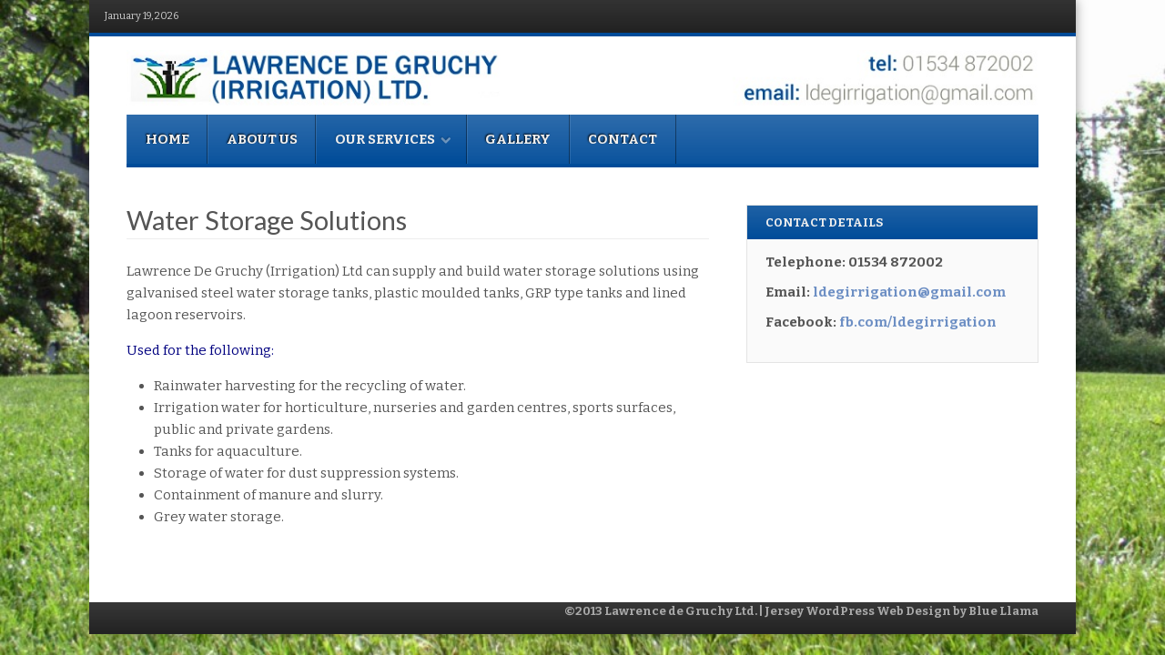

--- FILE ---
content_type: text/html; charset=UTF-8
request_url: http://www.lawrencedegruchy.co.uk/water-storage-solutions/
body_size: 6379
content:
<!DOCTYPE html>
<html lang="en-GB">
<head>
<meta charset="UTF-8" />
<meta name="viewport" content="width=device-width" />
<title>Water Storage Solutions - Lawrence de Gruchy Irrigation Limited</title>
<link rel="profile" href="http://gmpg.org/xfn/11" />
<link rel="pingback" href="http://www.lawrencedegruchy.co.uk/xmlrpc.php" />
<!--[if lt IE 9]>
	<script src="http://www.lawrencedegruchy.co.uk/wp-content/themes/lawrence/js/html5shiv.js" type="text/javascript"></script>
<![endif]-->

<meta name="template" content="Fearless - Modern, Clean, &amp; Responsive WP Magazine 1.4" />

<!-- This site is optimized with the Yoast SEO plugin v11.2.1 - https://yoast.com/wordpress/plugins/seo/ -->
<link rel="canonical" href="http://www.lawrencedegruchy.co.uk/water-storage-solutions/" />
<meta property="og:locale" content="en_GB" />
<meta property="og:type" content="article" />
<meta property="og:title" content="Water Storage Solutions - Lawrence de Gruchy Irrigation Limited" />
<meta property="og:description" content="Lawrence De Gruchy (Irrigation) Ltd can supply and build water storage solutions using galvanised steel water storage tanks, plastic moulded tanks, GRP type tanks and lined lagoon reservoirs. Used for the following: Rainwater harvesting for the recycling of water. Irrigation water for horticulture, nurseries and garden centres, sports surfaces, public and private gardens. Tanks for &hellip;" />
<meta property="og:url" content="http://www.lawrencedegruchy.co.uk/water-storage-solutions/" />
<meta property="og:site_name" content="Lawrence de Gruchy Irrigation Limited" />
<script type='application/ld+json' class='yoast-schema-graph yoast-schema-graph--main'>{"@context":"https://schema.org","@graph":[{"@type":"Organization","@id":"http://www.lawrencedegruchy.co.uk/#organization","name":"","url":"http://www.lawrencedegruchy.co.uk/","sameAs":[]},{"@type":"WebSite","@id":"http://www.lawrencedegruchy.co.uk/#website","url":"http://www.lawrencedegruchy.co.uk/","name":"Lawrence de Gruchy Irrigation Limited","publisher":{"@id":"http://www.lawrencedegruchy.co.uk/#organization"},"potentialAction":{"@type":"SearchAction","target":"http://www.lawrencedegruchy.co.uk/?s={search_term_string}","query-input":"required name=search_term_string"}},{"@type":"WebPage","@id":"http://www.lawrencedegruchy.co.uk/water-storage-solutions/#webpage","url":"http://www.lawrencedegruchy.co.uk/water-storage-solutions/","inLanguage":"en-GB","name":"Water Storage Solutions - Lawrence de Gruchy Irrigation Limited","isPartOf":{"@id":"http://www.lawrencedegruchy.co.uk/#website"},"datePublished":"2017-10-21T12:38:15+00:00","dateModified":"2017-10-21T16:49:52+00:00"}]}</script>
<!-- / Yoast SEO plugin. -->

<link rel='dns-prefetch' href='//s.w.org' />
<link rel="alternate" type="application/rss+xml" title="Lawrence de Gruchy Irrigation Limited &raquo; Feed" href="http://www.lawrencedegruchy.co.uk/feed/" />
<link rel="alternate" type="application/rss+xml" title="Lawrence de Gruchy Irrigation Limited &raquo; Comments Feed" href="http://www.lawrencedegruchy.co.uk/comments/feed/" />
		<script type="text/javascript">
			window._wpemojiSettings = {"baseUrl":"https:\/\/s.w.org\/images\/core\/emoji\/11\/72x72\/","ext":".png","svgUrl":"https:\/\/s.w.org\/images\/core\/emoji\/11\/svg\/","svgExt":".svg","source":{"concatemoji":"http:\/\/www.lawrencedegruchy.co.uk\/wp-includes\/js\/wp-emoji-release.min.js?ver=966ed99a2ac51287f7c1bd05ec0410f7"}};
			!function(e,a,t){var n,r,o,i=a.createElement("canvas"),p=i.getContext&&i.getContext("2d");function s(e,t){var a=String.fromCharCode;p.clearRect(0,0,i.width,i.height),p.fillText(a.apply(this,e),0,0);e=i.toDataURL();return p.clearRect(0,0,i.width,i.height),p.fillText(a.apply(this,t),0,0),e===i.toDataURL()}function c(e){var t=a.createElement("script");t.src=e,t.defer=t.type="text/javascript",a.getElementsByTagName("head")[0].appendChild(t)}for(o=Array("flag","emoji"),t.supports={everything:!0,everythingExceptFlag:!0},r=0;r<o.length;r++)t.supports[o[r]]=function(e){if(!p||!p.fillText)return!1;switch(p.textBaseline="top",p.font="600 32px Arial",e){case"flag":return s([55356,56826,55356,56819],[55356,56826,8203,55356,56819])?!1:!s([55356,57332,56128,56423,56128,56418,56128,56421,56128,56430,56128,56423,56128,56447],[55356,57332,8203,56128,56423,8203,56128,56418,8203,56128,56421,8203,56128,56430,8203,56128,56423,8203,56128,56447]);case"emoji":return!s([55358,56760,9792,65039],[55358,56760,8203,9792,65039])}return!1}(o[r]),t.supports.everything=t.supports.everything&&t.supports[o[r]],"flag"!==o[r]&&(t.supports.everythingExceptFlag=t.supports.everythingExceptFlag&&t.supports[o[r]]);t.supports.everythingExceptFlag=t.supports.everythingExceptFlag&&!t.supports.flag,t.DOMReady=!1,t.readyCallback=function(){t.DOMReady=!0},t.supports.everything||(n=function(){t.readyCallback()},a.addEventListener?(a.addEventListener("DOMContentLoaded",n,!1),e.addEventListener("load",n,!1)):(e.attachEvent("onload",n),a.attachEvent("onreadystatechange",function(){"complete"===a.readyState&&t.readyCallback()})),(n=t.source||{}).concatemoji?c(n.concatemoji):n.wpemoji&&n.twemoji&&(c(n.twemoji),c(n.wpemoji)))}(window,document,window._wpemojiSettings);
		</script>
		<style type="text/css">
img.wp-smiley,
img.emoji {
	display: inline !important;
	border: none !important;
	box-shadow: none !important;
	height: 1em !important;
	width: 1em !important;
	margin: 0 .07em !important;
	vertical-align: -0.1em !important;
	background: none !important;
	padding: 0 !important;
}
</style>
<link rel='stylesheet' id='symple_shortcode_styles-css'  href='http://www.lawrencedegruchy.co.uk/wp-content/plugins/symple-shortcodes/includes/css/symple_shortcodes_styles.css?ver=966ed99a2ac51287f7c1bd05ec0410f7' type='text/css' media='all' />
<link rel='stylesheet' id='fancybox-css'  href='http://www.lawrencedegruchy.co.uk/wp-content/themes/lawrence/fancybox/jquery.fancybox-1.3.4.css?ver=1.3.4' type='text/css' media='all' />
<link rel='stylesheet' id='normalize-css'  href='http://www.lawrencedegruchy.co.uk/wp-content/themes/lawrence/css/normalize.css?ver=2.1.1' type='text/css' media='all' />
<link rel='stylesheet' id='fearless-css'  href='http://www.lawrencedegruchy.co.uk/wp-content/themes/lawrence/style.css?ver=1.4' type='text/css' media='all' />
<link rel='stylesheet' id='font-awesome-css'  href='http://www.lawrencedegruchy.co.uk/wp-content/themes/lawrence/font-awesome/css/font-awesome.css?ver=3.0.2' type='text/css' media='all' />
<link rel='stylesheet' id='wpsimplegallery-style-css'  href='http://www.lawrencedegruchy.co.uk/wp-content/plugins/wp-simple-galleries/wp-simple-gallery.css?ver=966ed99a2ac51287f7c1bd05ec0410f7' type='text/css' media='all' />
<link rel='stylesheet' id='colorbox-css'  href='http://www.lawrencedegruchy.co.uk/wp-content/plugins/wp-simple-galleries/colorbox/themes/theme1/colorbox.css?ver=966ed99a2ac51287f7c1bd05ec0410f7' type='text/css' media='all' />
<script type='text/javascript' src='http://www.lawrencedegruchy.co.uk/wp-includes/js/jquery/jquery.js?ver=1.12.4'></script>
<script type='text/javascript' src='http://www.lawrencedegruchy.co.uk/wp-includes/js/jquery/jquery-migrate.min.js?ver=1.4.1'></script>
<script type='text/javascript' src='http://www.lawrencedegruchy.co.uk/wp-content/plugins/wp-simple-galleries/colorbox/jquery.colorbox-min.js?ver=966ed99a2ac51287f7c1bd05ec0410f7'></script>
<script type='text/javascript' src='http://www.lawrencedegruchy.co.uk/wp-content/plugins/wp-simple-galleries/wp-simple-gallery.js?ver=966ed99a2ac51287f7c1bd05ec0410f7'></script>
<link rel='https://api.w.org/' href='http://www.lawrencedegruchy.co.uk/wp-json/' />
<link rel="EditURI" type="application/rsd+xml" title="RSD" href="http://www.lawrencedegruchy.co.uk/xmlrpc.php?rsd" />
<link rel="wlwmanifest" type="application/wlwmanifest+xml" href="http://www.lawrencedegruchy.co.uk/wp-includes/wlwmanifest.xml" /> 
<link rel='shortlink' href='http://www.lawrencedegruchy.co.uk/?p=547' />
<link rel="alternate" type="application/json+oembed" href="http://www.lawrencedegruchy.co.uk/wp-json/oembed/1.0/embed?url=http%3A%2F%2Fwww.lawrencedegruchy.co.uk%2Fwater-storage-solutions%2F" />
<link rel="alternate" type="text/xml+oembed" href="http://www.lawrencedegruchy.co.uk/wp-json/oembed/1.0/embed?url=http%3A%2F%2Fwww.lawrencedegruchy.co.uk%2Fwater-storage-solutions%2F&#038;format=xml" />
<script type="text/javascript">
(function(url){
	if(/(?:Chrome\/26\.0\.1410\.63 Safari\/537\.31|WordfenceTestMonBot)/.test(navigator.userAgent)){ return; }
	var addEvent = function(evt, handler) {
		if (window.addEventListener) {
			document.addEventListener(evt, handler, false);
		} else if (window.attachEvent) {
			document.attachEvent('on' + evt, handler);
		}
	};
	var removeEvent = function(evt, handler) {
		if (window.removeEventListener) {
			document.removeEventListener(evt, handler, false);
		} else if (window.detachEvent) {
			document.detachEvent('on' + evt, handler);
		}
	};
	var evts = 'contextmenu dblclick drag dragend dragenter dragleave dragover dragstart drop keydown keypress keyup mousedown mousemove mouseout mouseover mouseup mousewheel scroll'.split(' ');
	var logHuman = function() {
		var wfscr = document.createElement('script');
		wfscr.type = 'text/javascript';
		wfscr.async = true;
		wfscr.src = url + '&r=' + Math.random();
		(document.getElementsByTagName('head')[0]||document.getElementsByTagName('body')[0]).appendChild(wfscr);
		for (var i = 0; i < evts.length; i++) {
			removeEvent(evts[i], logHuman);
		}
	};
	for (var i = 0; i < evts.length; i++) {
		addEvent(evts[i], logHuman);
	}
})('//www.lawrencedegruchy.co.uk/?wordfence_lh=1&hid=9DA497FB1339EDBC97DC6046DD54107B');
</script><link rel="shortcut icon" type="image/x-icon" href="http://www.lawrencedegruchy.co.uk/wp-content/uploads/2017/09/LOGO.png" />
<link rel="stylesheet" href="http://fonts.googleapis.com/css?family=Lato:400|Bitter:400,400italic,700" />
<style>
.button:hover,
.flexslider .category-label,
.layout-module .widget-title > span,
.pagination a:hover,
.pagination .current,
#primary-navigation .menu li.current-menu-item,
#primary-navigation .menu li.current-menu-ancestor,
#primary-navigation .menu > li:hover,
#primary-navigation .menu > li.sfHover,
#primary-navigation .menu ul a:hover,
#primary-navigation .menu ul li.current-menu-item a,
.review-box .heading,
#searchform #searchsubmit:hover,
#secondary .widget_fearless_tabs .headings a:hover,
#secondary .widget_fearless_tabs .headings a.active,
section.top-reviews .review-column-1 h2,
.sidebar-primary .widget-title,
.wpcf7-submit:hover
{ background-color: #004c99; }
.fearless-star-rating-over {
color: #004c99; }
#topbar,
.widget_archive ul li:hover,
.widget_categories ul li:hover,
#primary-navigation,
#primary-navigation .menu > li > ul,
.featured-slider.flexslider .category-label-wrapper,
.layout-module .widget-title {
border-color: #004c99; }
a { color: #6d8fc4; }
a:hover, a:focus, a:active { color: #004c99; }
#topbar { background-color: #222222; }
#primary-navigation,
#primary-navigation .menu ul,
#primary-navigation select.tinynav { background-color: #222222; }
#footer { background-color: #222222; }
html { font-size: 62.5%; }
body, .review-box .heading, .review-box .short-summary { font-family: "Bitter"; }

.entry-content h1,
.entry-content h2,
.entry-content h3,
.entry-content h4,
.entry-content h5,
.entry-content h6,
.entry-title { font-family: "Lato"; font-weight: 400; }

/* Begin user custom CSS */
#branding {
padding-bottom: 0;
padding-top: 1em;
}
#primary-navigation {
font-size: 1em;
}
#menubar-search {
display: none;
}
.flexslider .category-label-wrapper {
display: none;
}
.flexslider .slide-overlay {
display: none;
}
#branding { width: auto; }

.flexslider .flex-direction-nav {
display: none;}

#primary-navigation, #primary-navigation .menu ul, #primary-navigation select.tinynav {
background-color: #0C549E;}

#primary-navigation .menu a:hover {
background-color: #6C8DC4;
}
.widget_fearless_branded_footer ul.social-icons i:before {
display: none;}
.widget_fearless_branded_footer ul.social-icons {
display: none;}

h9 {	font-size: 20px;

	background-image: url(/wp-content/uploads/2013/08/facebook-small.png);

	background-repeat:no-repeat;

padding-left: 30px;

	padding-bottom: 5px;

	list-style: none;
	
	color: #1259A0;
	line-height: 1.0;
}

ul.rssclass {
	list-style: none;
	}

.symple-one-fourth {
margin-bottom: 0.25em;}

*, *:after, *:before, #menubar-search * {
 -moz-box-sizing: none; }

.footer-left {float: right;}

/* End user custom CSS */
</style>

<script>

jQuery(document).ready(function($){

	$('#primary-navigation > ul, #secondary-navigation > ul').tinyNav({

		active: 'current-menu-item',

		header: 'Menu'

	});

});

</script>

		<style type="text/css">.recentcomments a{display:inline !important;padding:0 !important;margin:0 !important;}</style>
		</head>
<body class="wordpress ltr en_GB parent-theme y2026 m01 d19 h01 monday logged-out singular singular-page singular-page-547 page-template-default chrome topbar-enabled logo-image-enabled layout-2c-l">

<script>
  (function(i,s,o,g,r,a,m){i['GoogleAnalyticsObject']=r;i[r]=i[r]||function(){
  (i[r].q=i[r].q||[]).push(arguments)},i[r].l=1*new Date();a=s.createElement(o),
  m=s.getElementsByTagName(o)[0];a.async=1;a.src=g;m.parentNode.insertBefore(a,m)
  })(window,document,'script','//www.google-analytics.com/analytics.js','ga');

  ga('create', 'UA-48410127-1', 'lawrencedegruchy.co.uk');
  ga('send', 'pageview');

</script>

<div id="fb-root"></div>
<script>(function(d, s, id) {
  var js, fjs = d.getElementsByTagName(s)[0];
  if (d.getElementById(id)) return;
  js = d.createElement(s); js.id = id;
  js.src = "//connect.facebook.net/en_US/all.js#xfbml=1";
  fjs.parentNode.insertBefore(js, fjs);
}(document, 'script', 'facebook-jssdk'));</script>

<div id="container" class="hfeed">

	<div id="topbar"><div class="topbar-left current_date">January 19, 2026</div><div class="topbar-right social_icons"><ul class="social-icons"></ul></div></div><!-- #topbar -->
	<header id="header" role="banner">

		
		<div id="branding">
			<h1 id="site-title"><a href="http://www.lawrencedegruchy.co.uk/" rel="home"><span>Lawrence de Gruchy Irrigation Limited</span><img src="http://www.lawrencedegruchy.co.uk/wp-content/uploads/2017/09/Website-Header.jpg" alt="Logo" width="1058" height="69" /></a></h1>
			<h2 id="site-description">Jersey Irrigation</h2>
		</div><!-- #branding -->

		
		<nav id="primary-navigation" role="navigation">
	<h3 class="screen-reader-text">Menu</h3>
	<div class="screen-reader-text skip-link"><a href="#content" title="Skip to content">Skip to content</a></div>

	<ul id="menu-main-menu" class="menu sf-menu"><li id="menu-item-63" class="menu-item menu-item-type-post_type menu-item-object-page menu-item-home menu-item-63"><a href="http://www.lawrencedegruchy.co.uk/">Home</a></li>
<li id="menu-item-439" class="menu-item menu-item-type-post_type menu-item-object-page menu-item-439"><a href="http://www.lawrencedegruchy.co.uk/about/">About Us</a></li>
<li id="menu-item-442" class="menu-item menu-item-type-post_type menu-item-object-page current-menu-ancestor current-menu-parent current_page_parent current_page_ancestor menu-item-has-children menu-item-442"><a href="http://www.lawrencedegruchy.co.uk/our-services/">Our Services</a>
<ul class="sub-menu">
	<li id="menu-item-535" class="menu-item menu-item-type-post_type menu-item-object-page menu-item-535"><a href="http://www.lawrencedegruchy.co.uk/horticulture-irrigation/">Horticulture Irrigation</a></li>
	<li id="menu-item-538" class="menu-item menu-item-type-post_type menu-item-object-page menu-item-538"><a href="http://www.lawrencedegruchy.co.uk/agricultural-irrigation/">Agricultural Irrigation</a></li>
	<li id="menu-item-542" class="menu-item menu-item-type-post_type menu-item-object-page menu-item-542"><a href="http://www.lawrencedegruchy.co.uk/landscape-residential-irrigation/">Landscape and Residential Irrigation</a></li>
	<li id="menu-item-546" class="menu-item menu-item-type-post_type menu-item-object-page menu-item-546"><a href="http://www.lawrencedegruchy.co.uk/sports-field-irrigation/">Sports Field Irrigation</a></li>
	<li id="menu-item-550" class="menu-item menu-item-type-post_type menu-item-object-page current-menu-item page_item page-item-547 current_page_item menu-item-550"><a href="http://www.lawrencedegruchy.co.uk/water-storage-solutions/">Water Storage Solutions</a></li>
</ul>
</li>
<li id="menu-item-516" class="menu-item menu-item-type-post_type menu-item-object-page menu-item-516"><a href="http://www.lawrencedegruchy.co.uk/gallery/">Gallery</a></li>
<li id="menu-item-432" class="menu-item menu-item-type-post_type menu-item-object-page menu-item-432"><a href="http://www.lawrencedegruchy.co.uk/contact/">Contact</a></li>
</ul>
	
</nav><!-- #primary-navigation -->
		
	</header><!-- #header -->

	<div id="main">

		
	<div id="primary">
		<div id="content" class="hfeed" role="main">

			
			
	
		
		<article id="post-547" class="hentry page publish post-1 odd author-lawrencedegruchy">

	
		<header class="entry-header">
						<h1 class="entry-title">Water Storage Solutions</h1>
		</header><!-- .entry-header -->

		<div class="entry-content">
			<p>Lawrence De Gruchy (Irrigation) Ltd can supply and build water storage solutions using galvanised steel water storage tanks, plastic moulded tanks, GRP type tanks and lined lagoon reservoirs.</p>
<p><span style="color: #000080;">Used for the following:</span></p>
<ul>
<li>Rainwater harvesting for the recycling of water.</li>
<li>Irrigation water for horticulture, nurseries and garden centres, sports surfaces, public and private gardens.</li>
<li>Tanks for aquaculture.</li>
<li>Storage of water for dust suppression systems.</li>
<li>Containment of manure and slurry.</li>
<li>Grey water storage.</li>
</ul>
					</div><!-- .entry-content -->

		<footer class="entry-footer">
			<div class="entry-meta"></div>		</footer><!-- .entry-footer -->

	
</article><!-- .hentry -->
				
		
			
		
	

				
		</div><!-- #content -->
	</div><!-- #primary -->


	<aside id="secondary" class="widget-area sidebar-primary" role="complementary">

		<section id="text-8" class="widget widget_text"><h1 class="widget-title"><span>Contact Details</span></h1>			<div class="textwidget"><h4>
<b>Telephone:<b> 01534 872002</p>
<p><b>Email:</b> <a href="mailto:ldegirrigation@gmail.com">ldegirrigation@gmail.com</a></p>
<p><b>Facebook:</b> <a href="http://fb.com/ldegirrigation" target="_blank">fb.com/ldegirrigation</a><br />
</h4>
</div>
		</section>
	</aside><!-- #secondary .widget-area -->


	</div><!-- #main -->

	<footer id="footer" role="contentinfo">

		
					<p class="footer-copyright footer-left">©2013 <a href="http://www.lawrencedegruchy.co.uk">Lawrence de Gruchy Ltd. </a> | <a href="http://www.bluellama.co.uk" target="_blank">Jersey WordPress Web Design</a> by <a>Blue Llama</a></p>
		
		<nav id="footer-navigation" class="footer-right" role="navigation">
	<h1 class="screen-reader-text">Menu</h1>
	</nav><!-- #site-navigation -->
	</footer><!-- #colophon -->

</div><!-- #container -->


<script>

	jQuery(document).ready(function($){

		$.backstretch(

			"http://www.lawrencedegruchy.co.uk/wp-content/uploads/2014/08/irrigation-background-1024x576.jpg",

			{ fade: 350 }

		);

	});

</script>

<script type="text/javascript">/* <![CDATA[ */ jQuery(document).ready( function() { jQuery.post( "http://www.lawrencedegruchy.co.uk/wp-admin/admin-ajax.php", { action : "entry_views", _ajax_nonce : "9530fa3e4b", post_id : 547 } ); } ); /* ]]> */</script>
<script type='text/javascript' src='http://www.lawrencedegruchy.co.uk/wp-content/themes/lawrence/js/jquery.backstretch.min.js?ver=2.0.3'></script>
<script type='text/javascript' src='http://www.lawrencedegruchy.co.uk/wp-content/themes/lawrence/fancybox/jquery.fancybox-1.3.4.pack.js?ver=1.3.4'></script>
<script type='text/javascript' src='http://www.lawrencedegruchy.co.uk/wp-content/themes/lawrence/js/jquery.fitvids.min.js?ver=966ed99a2ac51287f7c1bd05ec0410f7'></script>
<script type='text/javascript'>
/* <![CDATA[ */
var fearless_localized_strings = {"ticker_title":"Breaking News"};
/* ]]> */
</script>
<script type='text/javascript' src='http://www.lawrencedegruchy.co.uk/wp-content/themes/lawrence/js/fearless.js?ver=1.4'></script>
<script type='text/javascript' src='http://www.lawrencedegruchy.co.uk/wp-content/themes/lawrence/js/jquery.flexslider.min.js?ver=2.1'></script>
<script type='text/javascript' src='http://www.lawrencedegruchy.co.uk/wp-content/themes/lawrence/js/jquery.hoverIntent.min.js?ver=r7'></script>
<script type='text/javascript' src='http://www.lawrencedegruchy.co.uk/wp-content/themes/lawrence/js/jquery.superfish.min.js?ver=1.6.9'></script>
<script type='text/javascript' src='http://www.lawrencedegruchy.co.uk/wp-content/themes/lawrence/js/jquery.tinynav.min.js?ver=1.1'></script>
<script type='text/javascript' src='http://www.lawrencedegruchy.co.uk/wp-includes/js/wp-embed.min.js?ver=966ed99a2ac51287f7c1bd05ec0410f7'></script>

</body>
</html>

--- FILE ---
content_type: text/css
request_url: http://www.lawrencedegruchy.co.uk/wp-content/themes/lawrence/style.css?ver=1.4
body_size: 9464
content:
/*
Theme Name: Fearless - Modern, Clean, & Responsive WP Magazine
Theme URI: http://mochathemes.com/themes/fearless/
Description: A bold, modern, and fully Responsive Premium WordPress Magazine Theme
Author: MochaThemes
Author URI: http://mochathemes.com
Version: 1.4
Tags: responsive, clean, modern, magazine, minimal, news, blog, retina, hidpi
License: GPLv2 or later
*/


/* =Flexslider base
-------------------------------------------------------------- */
.flex-container a:active,.flexslider a:active,.flex-container a:focus,.flexslider a:focus{outline:0}.slides,.flex-control-nav,.flex-direction-nav{margin:0;padding:0;list-style:none}.flexslider{margin:0;padding:0}.flexslider .slides>li{display:none;-webkit-backface-visibility:hidden}.flexslider .slides img{width:100%;display:block}.flex-pauseplay span{text-transform:capitalize}.slides:after{content:".";display:block;clear:both;visibility:hidden;line-height:0;height:0}html[xmlns] .slides{display:block}* html .slides{height:1%}.no-js .slides>li:first-child{display:block}


/* =Global
-------------------------------------------------------------- */

body,
button,
input,
select,
textarea {
	color: #555;
	font-size: 15px; font-size: 1.5rem;
	line-height: 1.6;
	word-wrap: break-word;
}

/* Alignment */
.alignleft {
	display: inline;
	float: left;
	margin-right: 1.5em;
}
.alignright {
	display: inline;
	float: right;
	margin-left: 1.5em;
}
.aligncenter {
	clear: both;
	display: block;
	margin: 0 auto;
}

/* Box-sizing 
*,
*:after,
*:before,
#menubar-search * {

	-webkit-box-sizing: border-box;
	   -moz-box-sizing: border-box;
	        box-sizing: border-box;

}
*/

#colorbox:after,
#colorbox:before 
{

	-webkit-box-sizing: none;
	   -moz-box-sizing: none;
	        box-sizing: none;

}


/* Clearfix */
#container:after,
#header:after,
.hentry:after,
#main:after,
#primary-navigation:after,
#topbar:after,
.clearfix:after {
	clear: both;
	content: "";
	display: table;
}
.clear {
	clear: both;
	display: block;
}

/* Fancybox */
#fancybox-wrap,
#fancybox-wrap * {
	-webkit-box-sizing: content-box;
	   -moz-box-sizing: content-box;
	        box-sizing: content-box;
}
#fancybox-wrap table {
	background: transparent;
}

/* Headings */
h1, h2, h3, h4, h5, h6 {
	color: #555;
	font-weight: normal;
	line-height: 1.2;
	text-rendering: optimizeLegibility;
	margin: 0;
}
h1 { font-size: 34.03px; font-size: 3.403rem; }
h2 { font-size: 24.27px; font-size: 2.427rem; }
h3 { font-size: 21.03px; font-size: 2.103rem; }
h4 { font-size: 15.00px; font-size: 1.500rem; }
h5 { font-size: 12.00px; font-size: 1.300rem; }
h6 { font-size: 09.27px; font-size: 0.927rem; }
.entry-content h1,
.entry-content h2,
.entry-content h3,
.entry-content h4,
.entry-content h5,
.entry-content h6 {
	margin: 1em 0;
}

/* Links */
a {
	color: #21759b;
	text-decoration: none;
	-webkit-transition: color 0.3s;
	   -moz-transition: color 0.3s;
	     -o-transition: color 0.3s;
	        transition: color 0.3s;
}
a:hover,
a:focus,
a:active {
	color: #d54e21;
}

/* Screen reader text */
.screen-reader-text {
	clip: rect(1px, 1px, 1px, 1px);
	position: absolute !important;
}

/* Social profile colors */
.color-facebook    { color: #3c5fac; }
.color-flickr      { color: #ed1983; }
.color-google-plus { color: #d23e2b; }
.color-linkedin    { color: #007ab9; }
.color-pinterest   { color: #cb2027; }
.color-rss         { color: #f58229; }
.color-tumblr      { color: #4d83ba; }
.color-twitter     { color: #96e5e9; }
.color-vimeo       { color: #41b2dc; }
.color-youtube     { color: #cf3427; }
.background-color-facebook    { background-color: #3c5fac; }
.background-color-flickr      { background-color: #ed1983; }
.background-color-google-plus { background-color: #d23e2b; }
.background-color-linkedin    { background-color: #007ab9; }
.background-color-pinterest   { background-color: #cb2027; }
.background-color-rss         { background-color: #f58229; }
.background-color-tumblr      { background-color: #4d83ba; }
.background-color-twitter     { background-color: #96e5e9; }
.background-color-vimeo       { background-color: #41b2dc; }
.background-color-youtube     { background-color: #cf3427; }

/* Tables */
table {
	background: #fff;
	border: 1px solid #eee;
	font-size: 13px; font-size: 1.3rem;
	margin: 0 0 1.5em;
	width: 100%;
}
table caption {
	background: #333;
	color: #ddd;
	font-size: 12px; font-size: 1.2rem;
	padding: 0.6em;
	text-transform: uppercase;
}
th,
td {
	padding: 0.4em 0.6em;
}
th {
	background: #e5e5e5;
	border: 1px solid #d5d5d5;
	text-align: left;
}
td {
	background: #fff;
	border-bottom: 1px solid #e5e5e5;
	border-right: 1px solid #e5e5e5;
	color: #656565;
}
tr:nth-child(2n+1) td {
	background: #fafafa;
}

/* Text elements */

abbr[title] {
	border: 0;
}
blockquote {
	color: #999;
	font-family: georgia, serif;
	font-size: 0.85em;
	line-height: 1.9;
	margin: 2em 0 2em 1.5em;
	min-height: 2.5em;
	padding-left: 3.5em;
	position: relative;
}
blockquote:before {
	color: #777;
	content: '“';
	font-size: 80px; font-size: 8rem;
	line-height: 0.85;
	position: absolute;
	top: 0;
	left: 0;
}
blockquote cite {
	color: #555;
	display: block;
	margin-top: 0.5em;
	text-align: right;
}
p {
	margin: 1em 0;
}
dt {
	font-weight: bold;
}
dd {
	font-size: 0.9em;
	font-style: italic;
}
ul, ol {
	margin: 0 0 1em 0;
	padding-left: 2em;
}
li > ul,
li > ol {
	margin-bottom: 0;
}
pre {
	background: #fff;
	border: 1px solid #e5e5e5;
	font-size: 0.9em;
	padding: 0.75em;
}


/* =Structure
-------------------------------------------------------------- */

html {
	font-size: 62.5%;
}
#container {
	background: #fff;
	-webkit-box-shadow: 0 0 12px 0 rgba(0,0,0,0.4);
	        box-shadow: 0 0 12px 0 rgba(0,0,0,0.4);
	margin: 0 auto;
	max-width: 1280px;
	min-width: 960px; /* For browsers that don't support media queries */
	position: relative;
}
#header,
#main,
#footer {
	padding-left: 2.75em;
	padding-right: 2.75em;
}
#main {
	margin-top: 2.75em;
}


/* =Theme Layouts
-------------------------------------------------------------- */

#primary {
	width: 100%;
}
#secondary,
#tertiary {
	overflow: hidden;
}

.layout-1c #container,
.layout-2c-l #container,
.layout-2c-r #container {
	max-width: 1084px;
}

/* Layout 2c-l */
.layout-2c-l #primary {
	float: left;
	margin: 0 -32% 0 0;
}
.layout-2c-l #content {
	margin: 0 32% 0 0;
	padding-right: 2.75em;
}
.layout-2c-l #secondary {
	float: right;
	width: 32%;
}

/* Layout 2c-r */
.layout-2c-r #primary {
	float: right;
	margin: 0 -32% 0 0;
}
.layout-2c-r #content {
	margin: 0 32% 0 0;
	padding-left: 2.75em;
}
.layout-2c-r #secondary {
	float: left;
	width: 32%;
}

/* Layout 3c-l */
.layout-3c-l #primary {
	float: left;
}
.layout-3c-l #content {
	margin: 0 43% 0 0;
	padding-right: 2.75em;
}
.layout-3c-l #secondary {
	float: left;
	margin: 0 0 0 -25%;
	width: 25%;
}
.layout-3c-l #tertiary {
	float: left;
	width: 18%;
	margin: 0 0 0 -43%;
	padding-left: 1.75em;
	padding-right: 2.75em;
}

/* Layout 3c-r */
.layout-3c-r #primary {
	float: right;
	margin: 0 0 0 -43%;
}
.layout-3c-r #content {
	margin: 0 0 0 43%;
	padding-left: 2.75em;
}
.layout-3c-r #secondary {
	float: left;
	width: 25%;
}
.layout-3c-r #tertiary {
	float: left;
	width: 18%;
	padding-left: 2.75em;
	padding-right: 1.75em;
}

/* Layout 3c-c-l */
.layout-3c-c-l #primary {
	float: left;
}
.layout-3c-c-l #content {
	margin: 0 16% 0 25%;
	padding-left: 2.75em;
	padding-right: 2.75em;
}
.layout-3c-c-l #secondary {
	float: left;
	margin: 0 0 0 -100%;
	width: 25%;
}
.layout-3c-c-l #tertiary {
	float: right;
	margin: 0 0 0 -100%;
	padding-left: 1.75em;
	width: 16%;
}

/* Layout 3c-c-r */
.layout-3c-c-r #primary {
	float: left;
}
.layout-3c-c-r #content {
	margin: 0 25% 0 15%;
	padding-left: 2.75em;
	padding-right: 2.75em;
}
.layout-3c-c-r #secondary {
	float: right;
	margin: 0 0 0 -100%;
	width: 25%;
}
.layout-3c-c-r #tertiary {
	float: left;
	margin: 0 0 0 -100%;
	padding-right: 1.75em;
	width: 15%;
}

/* Tertiary sidebar borders */
.layout-3c-l #tertiary,
.layout-3c-c-l #tertiary {
	border-left: 1px solid #eee;
}
.layout-3c-r #tertiary,
.layout-3c-c-r #tertiary {
	border-right: 1px solid #eee;
}


/* =Topbar
-------------------------------------------------------------- */

#topbar {
	background: #333;
	background-image: -webkit-gradient(linear, left top, left bottom, from(rgba(255,255,255,0.08)), to(rgba(255,255,255,0)));
	background-image: -webkit-linear-gradient(top, rgba(255,255,255,0.08), rgba(255,255,255,0));
	background-image:    -moz-linear-gradient(top, rgba(255,255,255,0.08), rgba(255,255,255,0));
	background-image:      -o-linear-gradient(top, rgba(255,255,255,0.08), rgba(255,255,255,0));
	background-image:         linear-gradient(to bottom, rgba(255,255,255,0.08), rgba(255,255,255,0));
	border-bottom: 4px solid #aaa;
	color: #ccc;
	font-size: 11px; font-size: 1.1rem;
	padding: 0.85em 1.5em;
}
	.gecko #topbar {
		padding-top: 0.9em;
		padding-bottom: 0.8em;
	}
	.opera #topbar {
		padding-top: 1em;
		padding-bottom: 0.75em;
	}
#topbar a {
	color: #ccc;
}
#topbar a:hover {
	color: #fff;
}
.topbar-left {
	float: left;
}
.topbar-right {
	float: right;
}

/* Breadcrumbs */
#topbar .breadcrumb-trail {
	color: #999;
}

/* Secondary navigation menu */
#topbar #secondary-navigation {
	padding: 0.25em 0;
}

/* Social icons */
#topbar .social_icons ul {
	list-style: none;
	margin: 0;
	padding: 0;
}
#topbar .social_icons ul li {
	float: left;
	margin: 0 0.25em;
}
#topbar .social_icons ul li i {
	font-size: 14px; font-size: 1.4rem;
}


/* =Header background image
-------------------------------------------------------------- */

#header {
	position: relative;
}
#header-background-image-wrapper {
	position: absolute;
	top: 0;
	right: 0;
	left: 0;
}
#header-background-image {
	display: block;
	height: auto;
	margin: 0 auto;
	max-width: 100%;
}
#branding {
	position: relative;
	z-index: 1;
}
#header-widget-area {
	position: relative;
	z-index: 1;
}


/* =Branding
-------------------------------------------------------------- */

#header {
	padding-top: 0.5em;
}
.topbar-enabled #header {
	padding-top: 0;
}
#branding {
	float: left;
	padding-top: 3em;
	padding-bottom: 3em;
	width: 35%;
}
#site-title,
#site-description {
	margin: 0;
}
#site-title a {
	color: #333;
}
#site-description {
	color: #888;
	font-size: 13px; font-size: 1.3rem;
	font-style: italic;
}
.logo-image-enabled #site-title span,
.logo-image-enabled #site-description {
	clip: rect(1px, 1px, 1px, 1px);
	position: absolute !important;
}
.logo-image-enabled #site-title {
	line-height: 1;
}
.logo-image-enabled #site-title a {
	display: inline-block;
	overflow: hidden;
}
.logo-image-enabled #site-title a img {
	float: left;
}
#primary-navigation {
	clear: both;
}


/* =Header Widget Area
-------------------------------------------------------------- */

#header-widget-area {
	float: right;
	margin-top: 2.5em;
	width: 65%;
}
#header-widget-area .widget {
	margin-bottom: 2em;
	float: right;
}


/* =Menus
-------------------------------------------------------------- */

ul.menu {
	line-height: 1.0;
}
select.tinynav {
	display: none;
}

/* Superfish base */
.sf-menu, .sf-menu * {
	margin: 0;
	padding: 0;
	list-style: none;
}
.sf-menu li {
	position: relative;
}
.sf-menu ul {
	position: absolute;
	display: none;
	top: 100%;
	left: 0;
	z-index: 99;
}
.sf-menu > li {
	float: left;
}
.sf-menu li:hover > ul,
.sf-menu li.sfHover > ul {
	display: block;
}
.sf-menu a {
	display: block;
	position: relative;
}
.sf-menu ul ul {
	top: 0;
	left: 100%;
}

/* Primary navigation */
#primary-navigation {
	background: #333;
	background-image: -webkit-gradient(linear, left top, left bottom, from(rgba(255,255,255,0.14)), to(rgba(255,255,255,0)));
	background-image: -webkit-linear-gradient(top, rgba(255,255,255,0.14), rgba(255,255,255,0));
	background-image:    -moz-linear-gradient(top, rgba(255,255,255,0.14), rgba(255,255,255,0));
	background-image:      -o-linear-gradient(top, rgba(255,255,255,0.14), rgba(255,255,255,0));
	background-image:         linear-gradient(to bottom, rgba(255,255,255,0.14), rgba(255,255,255,0));
	border-bottom: 4px solid #aaa;
	color: #ddd;
	font-size: 13px; font-size: 1.3rem;
}
#primary-navigation .menu {
	display: inline-block;
	float: left;
}
#primary-navigation .menu a {
	color: #eee;
}
#primary-navigation .menu a:hover {
	color: #fff;
background-color: #6C8DC4;
}
#primary-navigation .menu > li > a {
	border-left: 1px solid #333; border-left: 1px solid rgba(255,255,255,0.1);
	border-right: 1px solid #000; border-right: 1px solid rgba(0,0,0,0.4);
	font-weight: bold;
	padding: 1.3em;
	text-shadow: -1px -1px 2px rgba(0,0,0,0.9);
	text-transform: uppercase;
}
#primary-navigation .menu > li > a:hover,
#primary-navigation li.sfHover a,
#primary-navigation li.current-menu-item > a,
#primary-navigation li.current-menu-ancestor > a {
	text-shadow: -1px -1px 2px rgba(0,0,0,0.2);
}
#primary-navigation .menu ul {
	background-color: #333;
	-webkit-box-shadow: 0.2em 0.2em 0.5em rgba(0,0,0,0.1);
	        box-shadow: 0.2em 0.2em 0.5em rgba(0,0,0,0.1);
	min-width: 12em;
}
#primary-navigation .menu > li > ul {
	border-top: 0px solid #aaa;
}
#primary-navigation .menu ul li {
	white-space: nowrap;
}
#primary-navigation .menu ul li a {
	color: #ccc;
	padding: 0.7em 1.4em;
}
#primary-navigation .menu li.current-menu-item,
#primary-navigation .menu li.current-menu-ancestor,
#primary-navigation .menu > li:hover,
#primary-navigation .menu > li.sfHover {
	background-color: #444;
	background-image: -webkit-gradient(linear, left top, left bottom, from(rgba(255,255,255,0.14)), to(rgba(255,255,255,0)));
	background-image: -webkit-linear-gradient(top, rgba(255,255,255,0.14), rgba(255,255,255,0));
	background-image:    -moz-linear-gradient(top, rgba(255,255,255,0.14), rgba(255,255,255,0));
	background-image:      -o-linear-gradient(top, rgba(255,255,255,0.14), rgba(255,255,255,0));
	background-image:         linear-gradient(to bottom, rgba(255,255,255,0.14), rgba(255,255,255,0));
}
#primary-navigation .menu ul a:hover,
#primary-navigation .menu li li.current-menu-item a {
	background: #333;
	background-image: -webkit-gradient(linear, left top, left bottom, from(rgba(255,255,255,0.05)), to(rgba(255,255,255,0)));
	background-image: -webkit-linear-gradient(top, rgba(255,255,255,0.05), rgba(255,255,255,0));
	background-image:    -moz-linear-gradient(top, rgba(255,255,255,0.05), rgba(255,255,255,0));
	background-image:      -o-linear-gradient(top, rgba(255,255,255,0.05), rgba(255,255,255,0));
	background-image:         linear-gradient(to bottom, rgba(255,255,255,0.05), rgba(255,255,255,0));
}
#primary-navigation .menu > li > a.sf-with-ul {
	padding-right: 1.1em;
}
#primary-navigation .menu > li > a i {
	color: #777; color: rgba(255,255,255,0.4);
	font-size: 12px; font-size: 1.2rem;
	margin-left: 0.3em;
}

/* Secondary navigation */
#secondary-navigation {
	float: left;
	font-size: 11px; font-size: 1.1rem;
}
#secondary-navigation .menu {
	list-style: none;
	margin: 0;
	padding: 0;
	text-transform: uppercase;
}
#secondary-navigation .menu li {
	float: left;
}
#secondary-navigation .menu li a {
	display: block;
	padding: 0 1em;
}

/* Footer navigation */
#footer-navigation ul {
	list-style: none;
	margin: 0;
	padding: 0;
	overflow: hidden;
}
#footer-navigation ul li {
	border-left: 1px solid #000;
	display: block;
	float: left;
	padding-left: 0.75em;
	padding-right: 0.75em;
}
#footer-navigation ul li:first-child {
	border-left: none;
	padding-left: 0;
}
#footer-navigation ul li:last-child {
	border-right: none;
}
#footer-navigation ul li a {
	display: block;
	float: left;
}
#footer-navigation .screen-reader-text {
	font-size: 1em;
	margin: 0;
}


/* =Mobile Navigation
-------------------------------------------------------------- */

#primary-navigation {
	position: relative;
}
#primary-navigation select.tinynav {
	-webkit-appearance: none;
	background: transparent;
	border: none;
	color: #eee;
	margin: 0;
	padding: 0.5em 0 0.5em 1em;
	position: relative;
	width: 65%;
}


/* =Menubar search
-------------------------------------------------------------- */

#menubar-search {
	position: absolute;
	top: 0.85em;
	right: 1em;
}
	.msie #menubar-search,
	.opera #menubar-search {
		top: 0.9em;
	}
#menubar-search-query {
	-webkit-box-shadow: inset 0 0 0.6em rgba(0,0,0,0.5);
	box-shadow: inset 0 0 0.6em rgba(0,0,0,0.5);
	background: #111; background: rgba(0,0,0,0.2);
	border: 1px solid #000; border: 0px solid rgba(0,0,0,0); /* Make border invisible on CSS3-capable browsers */
	color: #ddd;
	float: left;
	font-size: 13px; font-size: 1.3rem;
	margin: 0;
	outline: 0;
	padding: 0.3em 0.6em;
	width: 12em;
	z-index: 0;
}
	.opera #menubar-search-query {
		padding-top: 0.45em;
		padding-bottom: 0.55em;
	}
	.msie #menubar-search-query {
		padding-bottom: 0.7em;
	}
#menubar-search-query::-webkit-input-placeholder {
	color: #777;
}
#menubar-search-submit {
	background: transparent;
	border: 0;
	margin: 0;
	padding: 0;
	position: absolute;
	right: 0;
	text-indent: -9999px;
	top: 0;
	width: 1.4em;
	height: 100%;
	z-index: 999;
}
#menubar-search:before {
	color: #aaa;
	display: inline-block;
	font-size: 14px; font-size: 1.4rem;
	line-height: 0;
	pointer-events: none;
	position: absolute;
	right: 0.4em;
	top: 50%;
	z-index: 0;
}
	.opera #menubar-search:before {
		top: 70%;
	}
#menubar-search:hover:before {
	color: #ddd;
}


/* =Ticker
-------------------------------------------------------------- */

#ticker {
	background: #f8f8f8;
	border: 1px solid #e4e4e4;
	border-top-width: 0;
	font-size: 12px; font-size: 1.2rem;
	line-height: 1.0;
	padding: 0.9em 1em 0.7em;
	position: relative;
	z-index: 1;
}
#ticker #js-news {
	display: none;
}
#ticker .ticker-title {
	color: #8d8d8d;
	display: inline-block;
	float: left;
	font-weight: bold;
	margin-right: 0.75em;
	text-transform: uppercase;
	white-space: nowrap;
	width: 90px;
	margin-top: 1px;
}
#ticker p.ticker-content {
	margin: 0;
}
#ticker p.ticker-content a {
	color: #333;
}
#ticker p.ticker-content a:hover {
	color: #777;
}
#ticker .ticker-swipe {
	display: none;
}



/* =Flexslider
-------------------------------------------------------------- */

.flexslider {
	   -moz-box-sizing: content-box;
	-webkit-box-sizing: content-box;
	        box-sizing: content-box;
	position: relative;
}
.flexslider .slides li {
	position: relative;
}
.flexslider .slides > li:first-child {
	display: list-item;
}
.flexslider .slides li img {
	height: auto;
	max-width: 100%;
	width: 100%;
}

/* Slide overlay */
.flexslider .slide-overlay {
	background: #222; background: rgba(0,0,0,0.8);
	bottom: 0;
	left: 0;
	right: 0;
	color: #aaa;
	padding: 1em;
	position: absolute;
}
.flexslider .category-label-wrapper {
	border-top: 4px solid #aaa;
	position: absolute;
	top: 0;
	left: 0;
	right: 0;
}
.flexslider .category-label {
	background: #aaa;
	color: #fff;
	display: inline-block;
	font-size: 13px; font-size: 1.3rem;
	font-weight: bold;
	padding: 0.5em 1.5em 0.8em;
	text-transform: uppercase;
}
.flexslider .slide-title {
	font-size: 17.79px; font-size: 1.779rem;
}
.flexslider .slide-title,
.flexslider .slide-title a {
	color: #eee; color: rgba(255,255,255,0.85);
}
.flexslider .slide-title a:hover {
	color: #fff;
}
.flexslider .slide-meta {
	font-size: 11px; font-size: 1.1rem;
	margin-top: 0.35em;
}
.flexslider .slide-meta a {
	color: #ccc;
}
.flexslider .slide-meta a:hover {
	color: #eee;
}

/* Flex direction nav */
.flexslider ul.flex-direction-nav .flex-prev {
	position: absolute;
	top: 50%;
	left: 0;
}
.flexslider ul.flex-direction-nav .flex-next {
	position: absolute;
	top: 50%;
	right: 0;
}
.flexslider .flex-direction-nav a {
	background: #222; background: rgba(0,0,0,0.8);
	color: #bbb;
	display: block;
	font-size: 30px; font-size: 3rem;
	margin-top: -1em;
	padding: 0.1em 0.5em;
	text-align: center;
}
.flexslider .flex-direction-nav a i {
	width: 100%;
}
.flexslider .flex-direction-nav a:hover {
	color: #eee;
}
.flexslider .flex-direction-nav a.flex-prev {
	border-right: 0;
}

/* Featured slider */
.featured-slider.flexslider {
	margin-bottom: 3em;
}

/* Carousel slider */
.carousel-slider.flexslider {
	margin-bottom: 1.25em;
}
.carousel-slider.flexslider .slides li {
	margin-right: 25px;
}
.carousel-slider.flexslider .slide-overlay {
	border: 0;
	margin: 0;
	padding: 0.45em 0.5em 0.6em;
	right: 0;
	width: auto;
}
.carousel-slider.flexslider .slide-overlay h3 {
	color: #ccc;
	font-size: 11px; font-size: 1.1rem;
	font-weight: normal;
}
.carousel-direction-nav {
	position: absolute;
	top: 0;
	right: 0;
}
.carousel-direction-nav i {
	background: #222;
	color: #ccc;
	cursor: pointer;
	display: inline-block;
	font-size: 22px; font-size: 2.2rem;
	font-style: normal;
	line-height: 1.1;
	margin-left: 0.25em;
	text-align: center;
	width: 1em;
	height: 1.1em;
}
.carousel-direction-nav i:hover {
	color: #eee;
}

/* Post gallery */
.gallery-slider.flexslider {
	margin-bottom: 0;
}
.gallery-slider-thumbnails {
	margin: 0.75em -10px 2em 0;
}
.gallery-slider-thumbnails a {
	display: inline-block;
	width: 10%;
}
.gallery-slider-thumbnails a img {
	height: auto;
	padding-right: 8px;
	width: 100%;
}


/* =Media
-------------------------------------------------------------- */

img {
	width: auto;
	max-width: 100%;
	height: auto;
}
.entry-content img.wp-smiley,
.comment-content img.wp-smiley {
	border: none;
	margin-bottom: 0;
	margin-top: 0;
	padding: 0;
}
.wp-caption {
	background: #fafafa;
	border: 1px solid #e4e4e4;
	color: #888;
	font-size: 12px; font-size: 1.2rem;
	margin-bottom: 1.5em;
	max-width: 100%;
}
.wp-caption img[class*="wp-image-"] {
	display: block;
	padding: 2% 2% 0;
}
.wp-caption-text {
	text-align: center;
}
.wp-caption .wp-caption-text {
	line-height: 1.3;
	margin: 0.8em 0;
}
.site-content .gallery {
	margin-bottom: 1.5em;
}
.gallery-caption {
}
.site-content .gallery a img {
	border: none;
	height: auto;
	max-width: 90%;
}
.site-content .gallery dd {
	margin: 0;
}
embed,
iframe,
object {
	max-width: 100%;
}


/* =Post galleries
-------------------------------------------------------------- */

.gallery-row {
	clear: both;
	overflow: hidden;
}
.gallery-item {
	float: left;
	padding: 0 1em 1em 0;
}
.gallery-item img {
	background: #fafafa;
	border: 1px solid #e4e4e4;
	padding: 0.5em;
	width: 100%;
}
.gallery-item.col-5 img,
.gallery-item.col-6 img,
.gallery-item.col-7 img,
.gallery-item.col-8 img {
	padding: 0.3em;
}
.gallery-item.col-9 img,
.gallery-item.col-10 img {
	padding: 0.15em;
}
.gallery-caption {
	color: #999;
	font-size: 11px; font-size: 1.1rem;
}
.gallery-item.col-1,
.gallery-item.col-2,
.gallery-item.col-3 {
	width: 33.333%;
}
.gallery-item.col-4 {
	width: 25%;
}
.gallery-item.col-5 {
	width: 20%;
}
.gallery-item.col-6 {
	padding: 0 0.5em 0.5em 0;
	width: 16.666%;
}
.gallery-item.col-7 {
	padding: 0 0.5em 0.5em 0;
	width: 14.285%;
}
.gallery-item.col-8 {
	padding: 0 0.5em 0.5em 0;
	width: 12.5%;
}
.gallery-item.col-9 {
	padding: 0 0.3em 0.3em 0;
	width: 11.111%;
}
.gallery-item.col-10 {
	padding: 0 0.3em 0.3em 0;
	width: 10%;
}


/* =Content
-------------------------------------------------------------- */

.sticky {}
.hentry {
	border-bottom: 1px solid #eee;
	margin-bottom: 2em;
	padding-bottom: 2em;
}
.post-thumbnail-wrap {
	position: relative;
	overflow: hidden;
}
.post-thumbnail-wrap img {
	float: left;
	height: auto;
	width: 100%;
}
.entry-title {
	font-size: 17.79px; font-size: 1.779rem;
}
.entry-title a {
	color: #111;
}
.entry-byline,
.entry-meta {
	color: #bbb;
	font-size: 11px; font-size: 1.1rem;
	text-transform: uppercase;
}
.entry-byline {
	margin: 0.6em 0;
}
.entry-byline a,
.entry-meta a {
	color: #bbb;
}

/* Singular pages */
.singular .hentry {
	border-bottom: 0;
}
.singular .entry-header {
	border-bottom: 1px solid #eee;
}
.singular .entry-header .post-thumbnail-wrap {
	margin-bottom: 2em;
}
.singular .entry-title {
	font-size: 28.79px; font-size: 2.879rem;
	margin: 0 0 0.1em;
}
.singular .entry-content {
	margin: 1.5em 0;
}
.singular .entry-byline {
	margin: 0;
}

/* Video post format */
.singular .audio-wrapper {
	margin-bottom: 1.25em;
}

/* Video post format */
.singular .video-wrapper {
	margin-bottom: 1.75em;
}

/* Loop error */
.hentry.error {
	border-bottom: 0;
}
.hentry.error .entry-title {
	font-size: 28.79px; font-size: 2.879rem;
}
.hentry.error #searchform {
	max-width: 20em;
}


/* =Archives
-------------------------------------------------------------- */

.loop-meta {
	margin-bottom: 2.5em;
}
.loop-title {
	border-bottom: 1px solid #eee;
	font-size: 28.79px; font-size: 2.879rem;
	font-weight: bold;
}
.loop-description {
	color: #aaa;
	font-size: 13px; font-size: 1.3rem;
	margin-top: 0.3em;
}
.loop-description p {
	margin: 0;
}
.entry-summary {
	color: #777;
	font-size: 14px; font-size: 1.4rem;
	line-height: 1.4;
}


/* =Post Archive Layouts
----------------------------------------------- */

.hentry p.more-link-wrapper {
	margin-bottom: 0;
}

/* Layout full-width 640 */
.hentry.layout-1col-full .post-thumbnail-wrap {
	margin-bottom: 1.25em;
}
.hentry.layout-1col-full .entry-title {
	font-size: 22.65px; font-size: 2.265rem;
}

/* Layout full-width-320 */
.hentry.layout-1col-half .post-thumbnail-wrap {
	float: left;
	margin-right: 4%;
	width: 47%;
}

/* Layout full-width-150 */
.hentry.layout-1col-square .post-thumbnail-wrap {
	float: left;
	margin-right: 4%;
	width: 24%;
}

/* Layout full-width-83 */
.hentry.layout-1col-thumb {
	margin-bottom: 1.5em;
	padding-bottom: 1.5em;
}
.hentry.layout-1col-thumb .post-thumbnail-wrap {
	float: left;
	margin-right: 1em;
}
.hentry.layout-1col-thumb .entry-byline {
	margin: 0.4em 0 0.6em;
}
.hentry.layout-1col-thumb .entry-summary {
	font-size: 12px; font-size: 1.2rem;
}

/* Layout half-width-320 */
.hentry.layout-2col {
	width: 46.5%;
	float: left;
	margin-right: 7%;
}
.hentry.layout-2col.even {
	margin-right: 0;
}
.hentry.layout-2col .post-thumbnail-wrap {
	margin-bottom: 1em;
}


/* =Layout Modules
----------------------------------------------- */

.layout-module {
	font-size: 13px; font-size: 1.3rem;
	margin-bottom: 2em;
	overflow: hidden;
	position: relative;
}
.layout-module .column {
	float: left;
	margin-right: 4%;
	width: 48%;
}
.layout-module .column.last {
	margin-right: 0;
}
.layout-module .boxed {
	background: #fafafa;
	border: 1px solid #e4e4e4;
	border-top: 0;
	padding: 1.25em;
}
.layout-module .widget-title {
	background-image: -webkit-gradient(linear, left top, left bottom, from(rgba(255,255,255,0.12)), to(rgba(255,255,255,0)));
	background-image: -webkit-linear-gradient(top, rgba(255,255,255,0.12), rgba(255,255,255,0));
	background-image:    -moz-linear-gradient(top, rgba(255,255,255,0.12), rgba(255,255,255,0));
	background-image:      -o-linear-gradient(top, rgba(255,255,255,0.12), rgba(255,255,255,0));
	background-image:         linear-gradient(to bottom, rgba(255,255,255,0.12), rgba(255,255,255,0));
	border-bottom: 4px solid #aaa;
	color: #eee;
	font-size: inherit;
	font-weight: bold;
	text-transform: uppercase;
}
.layout-module .widget-title > span {
	display: inline-block;
	padding: 0.8em 1.5em 0.5em;
}
.layout-module .widget-title a {
	color: #eee;
}
.layout-module .widget-title a:hover {
	color: #fff;
}
.layout-module article {
	margin-bottom: 1.25em;
	overflow: hidden;
}
.layout-module article.featured {
	margin-bottom: 1.75em;
}
.layout-module article:last-child {
	margin-bottom: 0;
}
.layout-module .post-thumbnail-wrap {
	float: left;
	margin-right: 1em;
	width: 25%;
}
.layout-module .featured .post-thumbnail-wrap {
	float: none;
	margin-right: 0;
	width: auto;
}
.layout-module .entry-title {
	font-size: 15px; font-size: 1.5rem;
	margin: 0 0 0.3em;
}
.layout-module .featured .entry-title {
	font-size: 17.79px; font-size: 1.779rem;
	margin: 0.7em 0 0.1em;
}
.layout-module .entry-byline {
	margin: 0;
}
.layout-module .featured .entry-byline {
	margin-bottom: 0.8em;
	border-bottom: 1px solid #eee;
}
.layout-module .entry-summary {
	font-size: inherit;
}

.widget_fearless_layout_module_e .boxed {
	padding-bottom: 1.5em;
}
.widget_fearless_layout_module_e .post-thumbnail-wrap {
	float: none;
	width: auto;
	margin-right: 0;
}


/* =Buttons
----------------------------------------------- */

.button,
#commentform #submit,
.wpcf7-submit {
	background: #222;
	background-image: -webkit-gradient(linear, left top, left bottom, from(rgba(255,255,255,0.15)), to(rgba(255,255,255,0)));
	background-image: -webkit-linear-gradient(top, rgba(255,255,255,0.15), rgba(255,255,255,0));
	background-image:    -moz-linear-gradient(top, rgba(255,255,255,0.15), rgba(255,255,255,0));
	background-image:      -o-linear-gradient(top, rgba(255,255,255,0.15), rgba(255,255,255,0));
	background-image:         linear-gradient(to bottom, rgba(255,255,255,0.15), rgba(255,255,255,0));
	border: 0;
	color: #ddd;
	display: inline-block;
	font-size: 12px; font-size: 1.2rem;
	line-height: 1.3;
	padding: 0.75em 1.5em 0.6em;
	text-transform: uppercase;
	-webkit-transition: all 0.2s;
	   -moz-transition: all 0.2s;
	     -o-transition: all 0.2s;
	        transition: all 0.2s;
	text-shadow: -1px -1px 1px rgba(0,0,0,0.2);
}
.button:hover,
#commentform #submit:hover,
.wpcf7-submit:hover {
	color: #fff;
}


/* =Pagination
----------------------------------------------- */

.pagination {
	clear: both;
	color: #ddd;
	display: inline-block;
	font-size: 12px; font-size: 1.2rem;
	line-height: 1.3;
	margin-bottom: 3em;
	text-transform: uppercase;
	-webkit-transition: all 0.2s;
	   -moz-transition: all 0.2s;
	     -o-transition: all 0.2s;
	        transition: all 0.2s;
	text-shadow: -1px -1px 1px rgba(0,0,0,0.1);
}
.pagination .page-numbers {
	background: #222;
	background-image: -webkit-gradient(linear, left top, left bottom, from(rgba(255,255,255,0.15)), to(rgba(255,255,255,0)));
	background-image: -webkit-linear-gradient(top, rgba(255,255,255,0.15), rgba(255,255,255,0));
	background-image:    -moz-linear-gradient(top, rgba(255,255,255,0.15), rgba(255,255,255,0));
	background-image:      -o-linear-gradient(top, rgba(255,255,255,0.15), rgba(255,255,255,0));
	background-image:         linear-gradient(to bottom, rgba(255,255,255,0.15), rgba(255,255,255,0));
	color: #ddd;
	display: inline-block;
	float: left;
	margin-right: 0.5em;
	padding: 0.75em 1em 0.6em;
}
.pagination .dots {
	padding-left: 0.74em;
	padding-right: 0.74em;
}
.pagination a:hover {
	color: #fff;
	background-color: #222;
}


/* =Review box
----------------------------------------------- */

.review-box {
	background: #222;
	background-image: -webkit-gradient(linear, left top, left bottom, from(rgba(255,255,255,0.12)), to(rgba(255,255,255,0)));
	background-image: -webkit-linear-gradient(top, rgba(255,255,255,0.12), rgba(255,255,255,0));
	background-image:    -moz-linear-gradient(top, rgba(255,255,255,0.12), rgba(255,255,255,0));
	background-image:      -o-linear-gradient(top, rgba(255,255,255,0.12), rgba(255,255,255,0));
	background-image:         linear-gradient(to bottom, rgba(255,255,255,0.12), rgba(255,255,255,0));
	color: #ccc;
	float: left;
	font-size: 13px; font-size: 1.3rem;
	line-height: 1.3;
	margin: 0.4em 2em 1em 0;
	width: 50%;
}
.review-box .microdata-hidden {
	display: none;
}
.review-box .heading {
	border-bottom: 1px solid #333;
	color: #eee;
	font-size: inherit;
	margin: 0;
	padding: 0.8em 1.5em;
	text-transform: uppercase;
}
.review-box .ratings {
	border-bottom: 1px solid #111;
	padding: 1em 1.5em 1.25em;
}
.review-box .row {
	overflow: hidden;
	padding: 0.5em 0;
}
.review-box .label {
	float: left;
	margin-top: 0.15em;
}
.review-box .value {
	float: right;
}
.review-box.percent .label {
	margin-bottom: 0.3em;
}
.review-box.percent .value {
	background: #555;
	border: 1px solid #333;
	clear: both;
	float: none;
	width: 100%;
	height: 1em;
}
.review-box.percent .value .rating-percent-value {
	background: #999;
	display: block;
	height: 100%;
}
.review-box .review {
	border-top: 1px solid #444;
	overflow: hidden;
	padding: 1.5em 0;
}
.review-short-summary {
	float: left;
	text-align: center;
	width: 40%;
}
.review-box .review-short-summary .final-score {
	color: #eee;
	font-size: 42px; font-size: 4.2rem;
	font-weight: normal;
	line-height: 1;
	margin: 0;
}
.review-box.stars .review-short-summary .final-score {
	margin-top: -0.5em;
}
.review-box .stars-final-score-decimal {
	font-size: 30px; font-size: 3rem;
	display: block;
	padding-top: 0.2em;
}
.review-box .final-score span.percent {
	color: #999;
	font-size: 50%;
	padding-left: 0.2em;
}
.review-short-summary .short-summary {
	color: #eee;
	font-size: 16px; font-size: 1.6rem;
	font-weight: normal;
	margin: 0.4em 0 0;
}
.review-long-summary {
	float: left;
	width: 60%;
}
.review-long-summary p {
	margin: 0 0.75em;
}

.review-box .ratings .fearless-star-rating-under {
	color: #555;
}
.review-box .ratings .fearless-star-rating-over {
	color: #fff;
}
.review-short-summary .fearless-star-rating-under {
	color: #666;
}
.review-short-summary .fearless-star-rating-over {
	color: #fff;
}


/* =Rating stars
----------------------------------------------- */

.fearless-star-rating-wrapper {
	display: inline-block;
	font-size: 18px; font-size: 1.8rem;
	line-height: 1;
	position: relative;
	text-align: left;
	width: 5em;
	height: 1em;
}
	.msie .fearless-star-rating-wrapper {
		line-height: 0;
	}
	.opera .fearless-star-rating-wrapper {
		line-height: 0.5;
	}
.fearless-star-rating-under,
.fearless-star-rating-over {
	position: absolute;
	top: 0;
	left: 0;
}
.fearless-star-rating-under {
	color: #ddd;
}
.fearless-star-rating-over {
	color: #777;
}
.fearless-star-rating-wrapper .icon-star {
	display: inline-block;
	float: left;
	text-shadow: none;
	width: 1em;
	height: 1em;
}


/* =Authorbox
----------------------------------------------- */

.authorbox {
	margin-bottom: 2.75em;
	overflow: hidden;
}
.authorbox-title {
	border-bottom: 1px solid #eee;
	font-weight: bold;
	margin-bottom: 1.25em;
}
.authorbox-avatar {
	float: left;
	margin: 0 1.25em 0.5em 0;
	margin-bottom: 1.5em;
}
.authorbox-avatar img {
	padding: 0.5em;
	border: 1px solid #e4e4e4;
	background: #fafafa;
}
.authorbox-author-url {
	margin-bottom: 0.5em;
	font-size: 21.03px; font-size: 2.103rem;
}
.authorbox p {
	font-size: 13px; font-size: 1.3rem;
	margin: 0.5em 0 0;
}
.authorbox ul.author-social-profiles {
	margin-top: 0.5em;
	margin-bottom: 2.25em;
}


/* =Author Social Profiles
-------------------------------------------------------------- */

ul.author-social-profiles {
	list-style: none;
	margin: 0;
	padding: 0;
	overflow: hidden;
}
ul.author-social-profiles li {
	float: left;
	margin-right: 0.25em;
}
ul.author-social-profiles li a {
	color: #fff;
	display: block;
	opacity: 0.5;
	text-align: center;
	-webkit-transition: opacity 0.3s;
       -moz-transition: opacity 0.3s;
         -o-transition: opacity 0.3s;
            transition: opacity 0.3s;
	width: 1.75em;
	height: 1.75em;
}
ul.author-social-profiles li a:hover {
	opacity: 1;
}
ul.author-social-profiles li a i {
	position: relative;
	top: 8%;
}
ul.author-social-profiles li a i:before {
	font-size: 18px; font-size: 1.8rem;
}
	.msie ul.author-social-profiles li a i {
		top: 8%;
	}
	.opera ul.author-social-profiles li a i {
		top: 10%;
	}


/* =Related posts
----------------------------------------------- */

.related-posts {
	margin-right: -5%;
	margin-bottom: 1em;
	overflow: hidden;
}
.related-posts .related-posts-header {
	border-bottom: 1px solid #eee;
	font-weight: bold;
	margin-bottom: 1.25em;
}
.related-posts article {
	float: left;
	margin-right: 5%;
	margin-bottom: 1.75em;
	width: 20%;
}
.related-posts article img {
	margin-bottom: 0.25em;
	width: 100%;
	height: auto;
}
.related-posts article h3 {
	font-size: 13px; font-size: 1.3rem;
	font-weight: normal;
}


/* =Comments
----------------------------------------------- */

#comments #comments-number {
	border-bottom: 1px solid #eee;
	margin-bottom: 1em;
	font-weight: bold;
}
.comment-list {
	padding: 0;
}
.comment-list, .comment-list ol.children {
	list-style: none;
}
.comment-list ol.children {
	padding-left: 3em;
}
.comment-list li.comment {
	margin-top: 2em;
	overflow: hidden;
}
.comment-list .avatar {
	float: left;
	margin: 0.15em 1em 1em 0;
}
.comment-list .comment-author {
	font-weight: bold;
}
.comment-list .comment-author .fn {
	font-style: normal;
}
.comment-list .comment-meta {
	font-size: 12px; font-size: 1.2rem;
}
.comment-list .comment-content {
	margin-top: 0.5em;
	margin-left: 4.25em;
}
.comment-list .comment-content p {
	margin: 0 0 1em;
	font-size: 13px; font-size: 1.3rem;
}
.comment-list .reply {
	font-size: 12px; font-size: 1.2rem;
	text-transform: uppercase;
}

/* Comment reply form */
#respond {
	background: #f7f7f7;
	font-size: 13px; font-size: 1.3rem;
	margin-bottom: 3em;
	padding: 1.5em 2em;
}
#respond p.comment-notes {
	font-style: italic;
}
#respond label {
	display: inline-block;
	padding-right: 1em;
	text-align: right;
	width: 6em;
}
#respond p.form-allowed-tags {
	font-size: 11px; font-size: 1.1rem;
	margin-left: 90px; margin-left: 9rem;
	margin-right: 50px; margin-right: 5rem;
}
#respond input {
	max-width: 100%;
}
#respond textarea {
	width: 100%;
}

/* Comment reply form - responding to comment */
.comment #respond {
	margin-bottom: 0;
}
.comment #respond #reply-title small a {
	color: #aaa;
	font-size: 13px; font-size: 1.3rem;
	font-weight: normal;
	margin-left: 0.5em;
}

/* Facebook comments */
.fb-comments {
	margin-bottom: 3em;
	max-width: 100%;
}
.fb-comments span {
	max-width: 100%;
}


/* =Widget areas
----------------------------------------------- */

.widget-area {
	font-size: 13px; font-size: 1.3rem;
	line-height: 1.4;
}
.widget {
	margin-bottom: 2.75em;
}
.widget select {
	max-width: 100%;
}

/* Primary sidebar widget area */
#secondary .widget {
	background: #fafafa;
	border: 1px solid #e4e4e4;
	padding: 1.5em;
}
.sidebar-primary .widget-title {
	background: #333;
	background-image: -webkit-gradient(linear, left top, left bottom, from(rgba(255,255,255,0.12)), to(rgba(255,255,255,0)));
	background-image: -webkit-linear-gradient(top, rgba(255,255,255,0.12), rgba(255,255,255,0));
	background-image:    -moz-linear-gradient(top, rgba(255,255,255,0.12), rgba(255,255,255,0));
	background-image:      -o-linear-gradient(top, rgba(255,255,255,0.12), rgba(255,255,255,0));
	background-image:         linear-gradient(to bottom, rgba(255,255,255,0.12), rgba(255,255,255,0));
	font-size: 13px; font-size: 1.3rem;
	font-weight: bold;
	line-height: 1.3;
	margin-top: -1.5em;
	margin-bottom: 1.25em;
	padding: 0.8em 1.5em;
	text-transform: uppercase;
}
#secondary .widget-title {
	margin-left: -1.5em;
	margin-right: -1.5em;
}
#secondary .widget-title,
#secondary .widget-title a {
	color: #eee;
}
.sidebar-primary .widget > ul,
.sidebar-primary .widget > ul {
	margin-bottom: 0;
}

/* Secondary sidebar widget area */
#tertiary.widget-area {
	margin-bottom: 3em;
}
#tertiary .widget {
	font-size: 12px; font-size: 1.2rem;
}
#tertiary .widget:last-child {
	margin-bottom: 0;
}
#tertiary .widget-title {
	font-size: 13px; font-size: 1.3rem;
	text-transform: uppercase;
	margin-bottom: 1em;
}

/* Header widget area */
#header-widget-area .widget {
	font-size: 13px;
	clear: both;
	max-width: 300px;
}
#header-widget-area .widget-title {
	font-size: 15px; font-size: 1.5rem;
	font-weight: bold;
	margin-bottom: 0.4em;
}


/* =Widget-specific styles
----------------------------------------------- */

/* WordPress Calendar widget */
.widget_calendar caption {
	background: none;
	color: #333;
	font-weight: bold;
	font-size: 14px; font-size: 1.4rem;
}
.footer-widget-area .widget_calendar caption {
	color: #ccc;
}
.widget_calendar table {
	margin-bottom: 0.5em;
	width: 100%;
}
.footer-widget-area .widget_calendar table,
.footer-widget-area .widget_calendar th,
.footer-widget-area .widget_calendar td {
	background: #222;
	border-color: #000;
}
.widget_calendar td {
	text-align: center;
	color: #aaa;
}
.widget_calendar th {
	padding: 0.5em 0;
	text-align: center;
}
.widget_calendar tfoot {
	font-weight: bold;
}
.widget_calendar tfoot #prev {
	text-align: left;
	padding-top: 0.5em;
	padding-left: 0.5em;
}
.widget_calendar tfoot #next {
	text-align: right;
	padding-top: 0.5em;
	padding-right: 0.5em;
}

/* WordPress Archive, Categories, and Nav Menu widgets */
.widget_archive ul,
.widget_categories ul,
.widget_nav_menu ul {
	margin: 0;
	margin-bottom: -4% !important;
	padding: 0;
	overflow: hidden;
	font-size: 11px; font-size: 1.1rem;
}
.widget_archive ul ul,
.widget_categories ul ul {
	display: none;
}
.widget_archive ul li,
.widget_categories ul li,
.widget_nav_menu ul li {
	background: #eee;
	border-bottom: 4px solid #ddd;
	display: inline-block;
	float: left;
	margin-bottom: 4%;
	margin-right: 4%;
	padding: 0.7em 1.5em;
	width: 48%;
}
.footer-widget-area .widget_archive ul li,
.footer-widget-area .widget_categories ul li,
.footer-widget-area .widget_nav_menu ul li {
	background: #222;
	border-bottom-color: #111;
}
.widget_archive ul li:nth-child(2n),
.widget_categories ul li:nth-child(2n),
.widget_nav_menu ul li:nth-child(2n) {
	margin-right: 0;
}
.widget_archive ul li a:hover,
.widget_categories ul li a:hover,
.widget_nav_menu ul li a:hover {
	color: #000;
}
.widget_archive ul li a {
	width: 100%;
	-webkit-box-sizing: border-box;
	-moz-box-sizing: border-box;
	box-sizing: border-box;
}

/* WordPress RSS widget */
.widget_rss .widget-title img {
	margin-right: 0.1em;
	position: relative;
	top: 2px;
}
.widget_rss ul {
	list-style: none;
	padding: 0;
}
.widget_rss li {
	margin-bottom: 0.75em;
}
.widget_rss li a {
	font-weight: bold;
}
.widget_rss li span,
.widget_rss li cite {
	color: #999;
	display: block;
	font-size: 11px; font-size: 1.1rem;
	font-style: italic;
	padding: 0.3em 0;
}

/* WordPress Search widget */
#secondary .widget_search {
	overflow: hidden;
	padding-bottom: 1.25em;
}
#secondary .widget_search #searchform {
	height: 2.8em;
}

/* Generic teaser lists */
ul.teaser-list {
	list-style: none;
	padding: 0;
	margin: 0;
}
ul.teaser-list li {
	margin-bottom: 1.75em;
	overflow: hidden;
}
ul.teaser-list li:last-child {
	margin-bottom: 0;
}
ul.teaser-list .post-thumbnail-wrap {
	float: left;
	margin-right: 1em;
	width: 55px;
}
ul.teaser-list .title {
	font-size: 13px; font-size: 1.3rem;
	line-height: 1.3;
}
ul.teaser-list .title a {
	color: #222;
}
ul.teaser-list li .byline {
	color: #999;
	font-size: 10px; font-size: 1.0rem;
	margin-left: 63px; margin-left: 6.3rem;
	margin-top: 0.3em;
	text-transform: uppercase;
}

/* Gallery list */
ul.gallery-list {
	margin: 0 -1em -1em 0;
	overflow: hidden;
	padding: 0;
}
ul.gallery-list li {
	display: block;
	float: left;
	width: 33.333%;
}
ul.gallery-list img {
	padding-right: 1em;
	padding-bottom: 1em;
}
#tertiary ul.gallery-list li {
	width: 50%;
}

/* Fearless Facebook Likebox widget */
.widget_fearless_facebook_likebox .widget-title {
	border-bottom: 0;
	margin-bottom: 0.5em;
}
.fb-like-box,
.fb-like-box > span,
.fb-like-box iframe {
	width: 100% !important;
}
#secondary .widget_fearless_facebook_likebox iframe {
	margin: 0.5em -0.5em;
}

/* Fearless Social Icons widget */
.widget ul.social-icons {
	list-style: none;
	margin: 0 auto;
	padding: 0;
}
.widget ul.social-icons li {
	display: inline-block;
	margin-right: 0.35em;
	margin-bottom: 0.35em;
}
.widget ul.social-icons li:last-child {
	margin-right: 0;
}
.widget ul.social-icons a {
	color: #fff;
	display: block;
	-ms-filter: "progid:DXImageTransform.Microsoft.Alpha(Opacity=50)";
	opacity: 0.5;
	text-align: center;
	-webkit-transition: opacity 0.3s;
       -moz-transition: opacity 0.3s;
         -o-transition: opacity 0.3s;
            transition: opacity 0.3s;
	width: 3.35em;
	height: 3.35em;
}
.widget ul.social-icons a:hover {
	-ms-filter: "progid:DXImageTransform.Microsoft.Alpha(Opacity=100)";
	opacity: 1;
}
.widget ul.social-icons i {
	position: relative;
	top: 20%;
}
	.opera .widget ul.social-icons i {
		top: 12%;
	}
.widget ul.social-icons i:before {
	font-size: 28px; font-size: 2.8rem;
}
#secondary .widget_fearless_social_icons {
	background: transparent;
	border: 0;
	padding: 0;
}

/* Quick Flickr Widget */
.widget_quick-flickr-widget {
	overflow: hidden;
}
.widget_quick-flickr-widget .quick-flickr-item {
	width: 50%;
	float: left;
	margin-bottom: 5%;
}
.widget_quick-flickr-widget .quick-flickr-item img {
	padding-right: 1.25em;
}
#secondary .widget_quick-flickr-widget {
	padding-right: 0.25em;
	padding-bottom: 0;
}
#secondary .widget_quick-flickr-widget .quick-flickr-item {
	width: 33.333%
}
#tertiary .widget_quick-flickr-widget {
	margin-right: -1em;
}
#tertiary .widget_quick-flickr-widget .quick-flickr-item img {
	padding-right: 1em;
}

/* Fearless tabbed widget */
#secondary .widget_fearless_tabs ul.headings {
	list-style: none;
	margin: -1.5em -1.5em 0;
	padding: 0 0 1.5em;
}
#secondary .widget_fearless_tabs .headings li {
	float: left;
	width: 33.333%;
}
#secondary .widget_fearless_tabs .headings a {
	background: #333;
	background-image: -webkit-gradient(linear, left top, left bottom, from(rgba(255,255,255,0.03)), to(rgba(255,255,255,0)));
	background-image: -webkit-linear-gradient(top, rgba(255,255,255,0.03), rgba(255,255,255,0));
	background-image:    -moz-linear-gradient(top, rgba(255,255,255,0.03), rgba(255,255,255,0));
	background-image:      -o-linear-gradient(top, rgba(255,255,255,0.03), rgba(255,255,255,0));
	background-image:         linear-gradient(to bottom, rgba(255,255,255,0.03), rgba(255,255,255,0));
	border-right: 1px solid #111; border-right: 1px solid rgba(0,0,0,0.5);
	border-left: 1px solid #555; border-left: 1px solid rgba(255,255,255,0.15);
	color: #ccc;
	display: block;
	font-size: 13px; font-size: 1.3rem;
	margin: 0;
	outline: 0;
	padding: 0.9em 0;
	text-align: center;
}
#secondary .widget_fearless_tabs .headings a:hover,
#secondary .widget_fearless_tabs .headings a.active {
	background-image: -webkit-gradient(linear, left top, left bottom, from(rgba(255,255,255,0.05)), to(rgba(255,255,255,0)));
	background-image: -webkit-linear-gradient(top, rgba(255,255,255,0.05), rgba(255,255,255,0));
	background-image:    -moz-linear-gradient(top, rgba(255,255,255,0.05), rgba(255,255,255,0));
	background-image:      -o-linear-gradient(top, rgba(255,255,255,0.05), rgba(255,255,255,0));
	background-image:         linear-gradient(to bottom, rgba(255,255,255,0.05), rgba(255,255,255,0));
	color: #fff;
}

/* Recent Comments widget */
ul.fearless-recent-comments .comment-text {
	display: block;
	font-style: italic;
	color: #ccc;
	font-size: 11px; font-size: 1.1rem;
	margin-top: 0.1em;
}

/* Fearless Responsive Image Ad widget */
.widget_fearless_responsive_image_ad {
	text-align: center;
}
.widget_fearless_responsive_image_ad .widget-title {
	text-align: left;
}
#header-widget-area .widget_fearless_responsive_image_ad {
	max-width: none;
}


/* =Searchform
----------------------------------------------- */

#searchform {
	height: 2.5em;
	display: block;
}
#searchform #s,
#searchform #searchsubmit {
	-webkit-box-sizing: border-box;
	-moz-box-sizing: border-box;
	box-sizing: border-box;
	font-size: 13px; font-size: 1.3rem;
	display: block;
	height: 100%;
}
#searchform #s {
	width: 70%;
	float: left;
	border: 1px solid #ddd;
	outline: none;
	padding-left: 1em;
}
#searchform #searchsubmit {
	-webkit-appearance: none;
	background: #222;
	background-image: -webkit-gradient(linear, left top, left bottom, from(rgba(255,255,255,0.12)), to(rgba(255,255,255,0)));
	background-image: -webkit-linear-gradient(top, rgba(255,255,255,0.12), rgba(255,255,255,0));
	background-image:    -moz-linear-gradient(top, rgba(255,255,255,0.12), rgba(255,255,255,0));
	background-image:      -o-linear-gradient(top, rgba(255,255,255,0.12), rgba(255,255,255,0));
	background-image:         linear-gradient(to bottom, rgba(255,255,255,0.12), rgba(255,255,255,0));
	border: 0;
	color: #ccc;
	float: left;
	width: 30%;
}
#searchform #searchsubmit:hover {
	background-color: #222;
	color: #fff;
}


/* =Sharebar
----------------------------------------------- */

.sharebar {
	background: #fdfdfd;
	-webkit-border-radius: 3px;
	        border-radius: 3px;
	-webkit-border-top-left-radius: 0;
	        border-top-left-radius: 0;
	-moz-border-bottom-left-radius: 0;
	     border-bottom-left-radius: 0;
	box-shadow: 0 0 0.6em rgba(0,0,0,0.25);
	left: -0.3em;
	padding-top: 0.85em;
	position: fixed;
}
.sharebar,
sharebar * {
	-webkit-box-sizing: content-box;
	   -moz-box-sizing: content-box;
	        box-sizing: content-box;
}


/* =Footer
----------------------------------------------- */

#footer {
	background: #222;
	background-image: -webkit-gradient(linear, left top, left bottom, from(rgba(255,255,255,0.1)), to(rgba(255,255,255,0)));
	background-image: -webkit-linear-gradient(top, rgba(255,255,255,0.1), rgba(255,255,255,0));
	background-image:    -moz-linear-gradient(top, rgba(255,255,255,0.1), rgba(255,255,255,0));
	background-image:      -o-linear-gradient(top, rgba(255,255,255,0.1), rgba(255,255,255,0));
	background-image:         linear-gradient(to bottom, rgba(255,255,255,0.1), rgba(255,255,255,0));
	clear: both;
	color: #ddd;
	overflow: hidden;
	padding-bottom: 1em;
}
#footer a {
	color: #aaa;
}
#footer a:hover {
	color: #fff;
}

/* Footer widget area */
.footer-widget-area {
	overflow: hidden;
	margin: 3.75em -2em 1em 0;
}
.footer-widget-area .column {
	float: left;
	padding-right: 2em;
	width: 22%;
}
.footer-widget-area .widget:last-child {
	margin-bottom: 0;
}
.footer-widget-area .widget-title {
	color: #eee;
	font-size: 15px; font-size: 1.5rem;
	margin-bottom: 1em;
	text-transform: uppercase;
}

/* Copyright/footer menu */
.footer-left,
.footer-right {
	font-size: 13px; font-size: 1.3rem;
}
.footer-left {
	color: #aaa;
	float: left;
	margin: 0;
}
.footer-right {
	float: right;
}


/* =Branded footer widget
----------------------------------------------- */

.branded-footer-widget-logo-wrap {
	display: inline-block;
	background-size: 100%;
	background-repeat: no-repeat;
	max-width: 100%;
}
.branded-footer-widget-logo-wrap img {
	width: auto;
	height: auto;
}
.widget_fearless_branded_footer p {
	color: #aaa;
	font-size: 12px; font-size: 1.2rem;
}
.widget_fearless_branded_footer ul.social-icons {
	list-style: none;
	margin: 0.25em 0 0;
	padding: 0;
	text-align: left;
}
.widget_fearless_branded_footer ul.social-icons li {
	display: inline-block;
	margin-right: 0.5em;
	font-size: 22px; font-size: 2.2rem;
}
.widget_fearless_branded_footer ul.social-icons li a {
	width: 0.75em;
	height: 1.25em;
}
#footer .widget_fearless_branded_footer ul.social-icons i {
	top: 0;
	left: -0.1em;
	width: auto;
}
.widget_fearless_branded_footer ul.social-icons i:before {
	color: #ddd;
	font-size: 20px; font-size: 2rem;
	text-shadow: -1px -1px 1px rgba(0,0,0,0.5);
}


/* =Author List page template
-------------------------------------------------------------- */

.author-list {
	margin-top: -2em;
	margin-bottom: 3em;
}
.author-list .authorbox {
	border-bottom: 1px solid #eee;
	margin-bottom: 2em;
}
.author-list article:last-child {
	border-bottom: 0;
}
.author-list .authorbox-avatar {
	margin-right: 1.5em;
}


/* =Gallery List page template
-------------------------------------------------------------- */

section.gallery-list {
	margin: -2em -1.5em 1.5em 0;
	overflow: hidden;
}
section.gallery-list article {
	float: left;
	margin-bottom: 1.5em;
	padding-bottom: 0;
	padding-right: 1.5em;
	width: 25%;
}
section.gallery-list .post-thumbnail-wrap {
	background: #fafafa;
	border: 1px solid #e4e4e4;
	padding: 0.5em;
}


/* =Sitemap page template
-------------------------------------------------------------- */

section.sitemap {
	margin: -2em -2em 3em 0;
	overflow: hidden;
}
section.sitemap .column {
	float: left;
	font-size: 13px; font-size: 1.3rem;
	padding-right: 2em;
	width: 25%;
}
section.sitemap h2 {
	border-bottom: 1px solid #eee;
	margin-bottom: 0.5em;
	font-size: 21.03px; font-size: 2.103rem;
}


/* =Timeline page template
-------------------------------------------------------------- */

section.timeline {
	margin: -2em 0 3em;
}
section.timeline ul {
	font-size: 13px; font-size: 1.3rem;
	list-style: none;
	padding: 0;
}
section.timeline ul ul {
	border-left: 1px solid #eee;
	line-height: 2.25em;
	margin-bottom: 2em;
	margin-left: 1em;
	padding-left: 1em;
}
section.timeline .year {
	font-size: 21.03px; font-size: 2.103rem;
	font-weight: bold;
	padding-bottom: 0.5em;
}
section.timeline .date {
	color: #aaa;
}


/* =Top Reviews page template
-------------------------------------------------------------- */

section.top-reviews {
	margin: -2em 0 3em;
}
section.top-reviews article.hentry {
	border-bottom: 1px dotted #eee;
	font-size: 14px; font-size: 1.4rem;
	margin-bottom: 2em;
	padding-bottom: 2em;
}
section.top-reviews .review-column-1 {
	float: left;
	width: 10%;
}
section.top-reviews .review-column-1 h2 {
	background: #333;
	-webkit-border-radius: 2em;
	border-radius: 2em;
	color: #eee;
	display: inline-block;
	font-size: 28px; font-size: 2.8rem;
	line-height: 1;
	margin-top: 0.6em;
	padding: 0.5em 0;
	text-align: center;
	width: 2em;
}
section.top-reviews .review-column-2 {
	float: left;
	text-align: center;
	width: 25%;
}
section.top-reviews .review-column-2 .post-thumbnail-wrap {
	background: #fafafa;
	border: 1px solid #e4e4e4;
	-webkit-box-sizing: content-box;
	   -moz-box-sizing: content-box;
	        box-sizing: content-box;
	margin: 0 auto;
	max-width: 75px;
	padding: 0.5em;
}
section.top-reviews h1.entry-title {
	font-size: 18px; font-size: 1.8rem;
	margin-bottom: 0;
}
section.top-reviews .entry-byline {
	border: 0;
}
section.top-reviews p {
	margin: 0 0 0.2em;
}
section.top-reviews .review-column-3 {
	float: left;
	width: 65%;
}


/* =Third-party plugins
-------------------------------------------------------------- */

/* Contact Form 7 */
.wpcf7 {
	font-size: 13px; font-size: 1.3rem;
}


--- FILE ---
content_type: text/plain
request_url: https://www.google-analytics.com/j/collect?v=1&_v=j102&a=260058674&t=pageview&_s=1&dl=http%3A%2F%2Fwww.lawrencedegruchy.co.uk%2Fwater-storage-solutions%2F&ul=en-us%40posix&dt=Water%20Storage%20Solutions%20-%20Lawrence%20de%20Gruchy%20Irrigation%20Limited&sr=1280x720&vp=1280x720&_u=IEBAAAABAAAAACAAI~&jid=60586993&gjid=515623461&cid=1779309065.1768785778&tid=UA-48410127-1&_gid=2091564647.1768785778&_r=1&_slc=1&z=749073836
body_size: -287
content:
2,cG-V0SDCFMDQ0